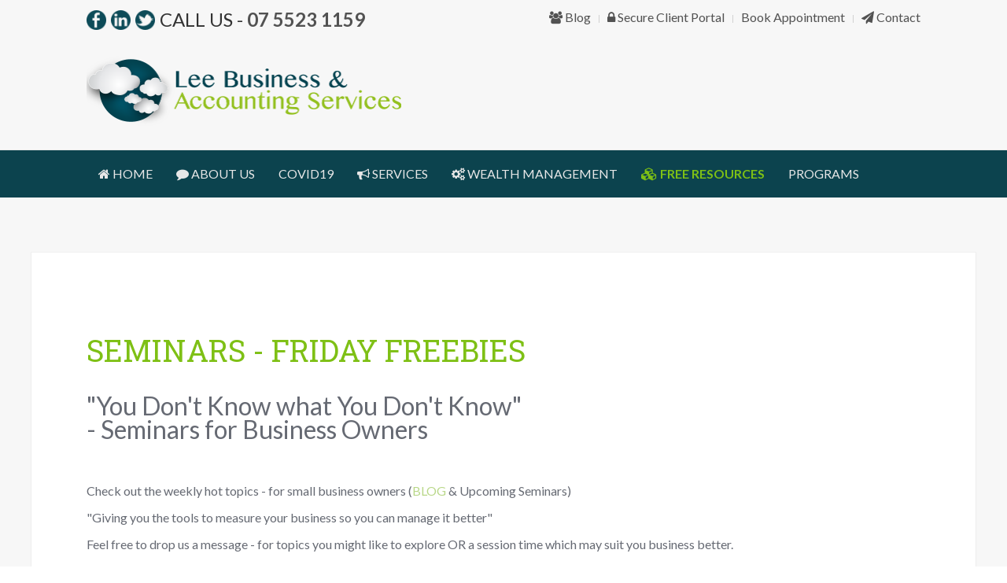

--- FILE ---
content_type: text/html; charset=utf-8
request_url: https://lbas.com.au/index.php/resources/seminars-friday-freebies
body_size: 6522
content:
<!DOCTYPE HTML>
<html lang="en-gb" dir="ltr"  data-config='{"twitter":0,"plusone":0,"facebook":0,"style":"custom"}'>

<head>
<meta charset="utf-8">
<meta http-equiv="X-UA-Compatible" content="IE=edge">
<meta name="viewport" content="width=device-width, initial-scale=1">
<base href="https://lbas.com.au/index.php/resources/seminars-friday-freebies" />
	<meta name="keywords" content="lee business and accounting services, LBAS, accountant, Tweed, Gold Coast, accountant tweed heads, training program,  xero training, quickbooks training, myob training, cashflow training, receiptbank training, training, business seminars, free business seminars, free seminars," />
	<meta name="author" content="Jennifer Lee" />
	<meta name="title" content="Seminars - Friday Freebies" />
	<meta name="description" content="&quot;You Don't Know what You Don't Know&quot;
- Free Seminars for Business Owners" />
	<meta name="generator" content="Joomla! - Open Source Content Management" />
	<title>Seminars - Friday Freebies</title>
	<link href="/templates/yoo_eat/favicon.ico" rel="shortcut icon" type="image/vnd.microsoft.icon" />
	<style type="text/css">
.iseo-dashed{
						border-bottom:1px dashed;
						text-decoration:none !important;
				  }
	</style>
	<script src="/media/jui/js/jquery.min.js?beb47a6af3425aa042daf13b450886ca" type="text/javascript"></script>
	<script src="/media/jui/js/jquery-noconflict.js?beb47a6af3425aa042daf13b450886ca" type="text/javascript"></script>
	<script src="/media/jui/js/jquery-migrate.min.js?beb47a6af3425aa042daf13b450886ca" type="text/javascript"></script>
	<script src="/media/widgetkit/uikit2-fcf8347e.js" type="text/javascript"></script>
	<script src="/media/widgetkit/wk-scripts-8bf4d3aa.js" type="text/javascript"></script>

<link rel="apple-touch-icon-precomposed" href="/templates/yoo_eat/apple_touch_icon.png">
<link rel="stylesheet" href="/templates/yoo_eat/styles/custom/css/bootstrap.css">
<link rel="stylesheet" href="/templates/yoo_eat/styles/custom/css/theme.css">
<link rel="stylesheet" href="/templates/yoo_eat/css/custom.css">
<script src="/templates/yoo_eat/warp/vendor/uikit/js/uikit.js"></script>
<script src="/templates/yoo_eat/warp/vendor/uikit/js/components/autocomplete.js"></script>
<script src="/templates/yoo_eat/warp/vendor/uikit/js/components/search.js"></script>
<script src="/templates/yoo_eat/warp/vendor/uikit/js/components/sticky.js"></script>
<script src="/templates/yoo_eat/warp/vendor/uikit/js/components/tooltip.js"></script>
<script src="/templates/yoo_eat/warp/js/social.js"></script>
<script src="/templates/yoo_eat/js/theme.js"></script>




<script type="text/javascript">
            
 var _gaq = _gaq || [];
 _gaq.push(['_setAccount', 'UA-50748644-15']);
_gaq.push(['_trackPageview']);

 (function() {
  var ga = document.createElement('script'); ga.type = 'text/javascript'; ga.async = true;
  ga.src = ('https:' == document.location.protocol ? 'https://ssl' : 'http://www') + '.google-analytics.com/ga.js';
  var s = document.getElementsByTagName('script')[0]; s.parentNode.insertBefore(ga, s);
 })();
</script>
<!-- Asynchonous Google Analytics Plugin by PB Web Development -->

</head>

<body class="tm-isblog">

        <div class="tm-toolbar uk-clearfix uk-hidden-small">

        <div class="uk-container uk-container-center">

                        	<div class="uk-float-left"><div class="uk-panel">
	<p style="text-align: left;"><span style="font-size: 24pt; color: #0d4b58;"><a href="/index.php/component/weblinks/weblink/10-social-media-links/1-facebook-business-page?Itemid=101&amp;task=weblink.go" target="_blank"><img src="/images/Social_Media_Icons/Facebook.png" alt="Facebook" width="25" height="25" /></a>&nbsp;<a href="/index.php/component/weblinks/weblink/10-social-media-links/2-linkedin-business-profile?Itemid=101&amp;task=weblink.go" target="_blank"><img src="/images/Social_Media_Icons/LinkedIn.png" alt="LinkedIn" width="25" height="25" /></a>&nbsp;<a href="/index.php/component/weblinks/weblink/10-social-media-links/3-twitter-business-page?Itemid=101&amp;task=weblink.go" target="_blank"><img src="/images/Social_Media_Icons/Twitter.png" alt="Twitter" width="25" height="25" /></a>&nbsp;</span><span style="color: #333333;"><span style="font-size: 18pt;">CALL US - </span></span><strong><span style="font-size: 18pt;">07 5523 1159</span></strong></p></div></div>
            
                        	<div class="uk-float-right"><div class="uk-panel"><ul class="uk-subnav uk-subnav-line">
<li><a href="/index.php/lbas-blog"><i class="uk-icon-group"></i> Blog</a></li><li><a href="/index.php/secure-client-portal"><i class="uk-icon-lock"></i> Secure Client Portal</a></li><li><a href="/index.php/book-appointment">Book Appointment</a></li><li><a href="/index.php/contact"><i class="uk-icon-send"></i> Contact</a></li></ul></div></div>
            
        </div>

    </div>
    
	
	<div class="tm-headerbar uk-clearfix uk-hidden-small">

		<div class="uk-container uk-container-center">

						<a class="tm-logo" href="https://lbas.com.au">
	<img style="float: left;" src="/images/LOGOS/LBAS_Final_Logo_WEB_RGB_1.png" alt="LBAS Final Logo WEB RGB 1" width="400" height="90" /></a>
			
			
		</div>
	</div>
	
		<div class="tm-top-block tm-grid-block">

					<nav class="tm-navbar uk-navbar" data-uk-sticky>

				<div class="uk-container uk-container-center">

					
											<ul class="uk-navbar-nav uk-hidden-small">
<li><a href="/index.php"><i class="uk-icon-home"></i> Home</a></li><li class="uk-parent" data-uk-dropdown="{}" aria-haspopup="true" aria-expanded="false"><a href="/index.php/about-us"><i class="uk-icon-comment"></i> About Us</a><div class="uk-dropdown uk-dropdown-navbar uk-dropdown-width-1"><div class="uk-grid uk-dropdown-grid"><div class="uk-width-1-1"><ul class="uk-nav uk-nav-navbar"><li><a href="/index.php/about-us/our-team">Our Team</a></li><li><a href="/index.php/about-us/mission-vision-and-values">Mission, Vision and Values</a></li></ul></div></div></div></li><li class="uk-parent" data-uk-dropdown="{}" aria-haspopup="true" aria-expanded="false"><a href="#">COVID19</a>
<div class="uk-dropdown uk-dropdown-navbar uk-dropdown-width-1"><div class="uk-grid uk-dropdown-grid"><div class="uk-width-1-1"><ul class="uk-nav uk-nav-navbar"><li><a href="/index.php/covid19/covid19generalinfo">COVID19 General Information</a></li><li><a href="/index.php/covid19/covid19statefunding">COVID19 State Funding</a></li><li><a href="/index.php/covid19/jobkeeper">COVID19 Jobkeeper</a></li><li><a href="/index.php/covid19/covid-19-tafeqld-resilience">COVID19 TAFE QLD Business Resilience</a></li></ul></div></div></div></li><li class="uk-parent" data-uk-dropdown="{}" aria-haspopup="true" aria-expanded="false"><a href="#"><i class="uk-icon-bullhorn"></i> Services</a>
<div class="uk-dropdown uk-dropdown-navbar uk-dropdown-width-1"><div class="uk-grid uk-dropdown-grid"><div class="uk-width-1-1"><ul class="uk-nav uk-nav-navbar"><li><a href="/index.php/services/cloud-accounting-services">Cloud Accounting Services</a></li><li><a href="/index.php/services/business-development">Business Development</a></li><li><a href="/index.php/services/taxation">Taxation</a></li><li><a href="/index.php/services/business-essentials">Business Essentials</a></li><li><a href="/index.php/services/bookkeeping">Bookkeeping</a></li><li><a href="/index.php/services/business-startups">Business Startups</a></li><li><a href="/index.php/services/superannuation-funds">Superannuation Funds</a></li><li><a href="/index.php/services/pricing">Pricing Packages</a></li><li><a href="/index.php/services/legal-documents">Legal Documents</a></li></ul></div></div></div></li><li class="uk-parent" data-uk-dropdown="{}" aria-haspopup="true" aria-expanded="false"><a href="/index.php/wealth-management"><i class="uk-icon-gears"></i> Wealth Management</a><div class="uk-dropdown uk-dropdown-navbar uk-dropdown-width-1"><div class="uk-grid uk-dropdown-grid"><div class="uk-width-1-1"><ul class="uk-nav uk-nav-navbar"><li><a href="/index.php/wealth-management/finance">Finance</a></li><li><a href="/index.php/wealth-management/risk-insurance">Risk (Insurance)</a></li><li><a href="/index.php/wealth-management/financial-planning">Financial Planning</a></li><li><a href="/index.php/wealth-management/smsf">Self Managed Super Fund (SMSF)</a></li></ul></div></div></div></li><li class="uk-parent uk-active" data-uk-dropdown="{}" aria-haspopup="true" aria-expanded="false"><a href="#"><i class="uk-icon-cubes"></i> Free Resources</a>
<div class="uk-dropdown uk-dropdown-navbar uk-dropdown-width-1"><div class="uk-grid uk-dropdown-grid"><div class="uk-width-1-1"><ul class="uk-nav uk-nav-navbar"><li><a href="/index.php/resources/software-links">Software Links</a></li><li class="uk-active"><a href="/index.php/resources/seminars-friday-freebies">Seminars - Friday Freebies</a></li><li><a href="/index.php/resources/links">Helpful Links</a></li><li><a href="/index.php/resources/trust"><i class="uk-icon-anchor"></i> Trust - Free Assessments</a></li></ul></div></div></div></li><li class="uk-parent" data-uk-dropdown="{}" aria-haspopup="true" aria-expanded="false"><a href="#">Programs</a>
<div class="uk-dropdown uk-dropdown-navbar uk-dropdown-width-1"><div class="uk-grid uk-dropdown-grid"><div class="uk-width-1-1"><ul class="uk-nav uk-nav-navbar"><li><a href="/index.php/programs/fix-your-cashflow-program">Fix Your Cashflow Program</a></li><li><a href="/index.php/programs/business-action-plan-program">Business Action Plan Program</a></li><li><a href="/index.php/programs/myob-training-program">Xero - Training Programs</a></li><li><a href="/index.php/programs/quickbooks-online-training-program">Quickbooks Online - Training Programs</a></li><li><a href="/index.php/programs/myob-training-programs">MYOB - Training Programs</a></li><li><a href="/index.php/programs/receiptbank-training-program">Receiptbank - Training Program</a></li></ul></div></div></div></li></ul>					
										<a href="#offcanvas" class="uk-navbar-toggle uk-visible-small" data-uk-offcanvas></a>
					
										<div class="uk-navbar-content uk-navbar-center uk-visible-small"><a class="tm-logo-small" href="https://lbas.com.au">
	<img src="/images/LOGOS/mobile-text-white.png" alt="mobile-text-white" /></a></div>
					
				</div>

		</nav>
		
	</div>
	
		<div id="tm-fullscreen" class="tm-fullscreen  uk-hidden-small uk-hidden-medium uk-hidden-large">
			</div>
	
	<div class="tm-page">

		
		
		
		
					<div class="tm-block tm-block-light">

				<div class="uk-container uk-container-center">

					<div class="uk-grid" data-uk-grid-match data-uk-grid-margin>

												<div class="tm-main uk-width-medium-1-1">

							
														<main class="tm-content">

								
								<div id="system-message-container">
</div>
<h1>Seminars - Friday Freebies</h1><article class="uk-article" >

	
	
	
	
	
	
	<div class="tm-article-content">
		
<div class="has-user-generated-content js-d-read-more read-more js-read-more read-more--medium-down read-more--expanded" style="margin: 0px; padding: 0px;" data-xd-wired="read-more">
<div class="js-xd-read-more-toggle-view read-more__toggle-view" style="margin: 0px; padding: 0px; overflow: hidden; position: relative;">
<div class="js-xd-read-more-contents l-mar-top-3" style="margin: 15px 0px 0px; padding: 0px;">
<p style="margin: 0px; padding: 0px; color: #666a73;"><span style="font-size: 24pt;">"You Don't Know what You Don't Know"</span></p>
<p style="margin: 0px; padding: 0px; color: #666a73;"><span style="font-size: 24pt;"> - Seminars for Business Owners</span></p>
<p style="margin: 0px; padding: 0px; color: #666a73;">&nbsp;</p>
<p style="margin: 0px; padding: 0px; color: #666a73;">&nbsp;</p>
<p style="margin: 0px; padding: 0px; color: #666a73;"><span style="font-size: 12pt;">Check out the weekly hot topics - for small business owners (<a href="/index.php/lbas-blog" target="_blank">BLOG</a> &amp; Upcoming Seminars)</span></p>
<p style="margin: 0px; padding: 10px 0px 0px; color: #666a73;"><span style="font-size: 12pt;">"Giving you the tools to measure your business so you can manage it better"</span></p>
<p style="margin: 0px; padding: 10px 0px 0px; color: #666a73;"><span style="font-size: 12pt;">Feel free to drop us a message - for topics you might like to explore OR a session time which may suit you business better.</span></p>
<p style="margin: 0px; padding: 10px 0px 0px; color: #666a73;">&nbsp;</p>
<p style="margin: 0px; padding: 10px 0px 0px; color: #666a73;"><span style="font-size: 24pt;"><a style="font-family: 'Benton Sans', 'Helvetica Neue', Helvetica, Roboto, Arial, sans-serif; letter-spacing: 0.5px; line-height: 22px; font-size: 32px;" href="/index.php/contact" target="_blank">Contact Us</a></span></p>
<p style="margin: 0px; padding: 10px 0px 0px; color: #666a73;"><strong style="color: #282c35; font-family: 'Benton Sans', 'Helvetica Neue', Helvetica, Roboto, Arial, sans-serif; font-size: 16px; letter-spacing: 0.5px; line-height: 18px; text-transform: uppercase;">oR</strong></p>
<p style="margin: 0px; padding: 10px 0px 0px; color: #666a73;"><span style="font-size: 24pt;"><a href="https://www.eventbrite.co.uk/e/friday-freebies-you-dont-know-what-you-dont-know-seminars-for-business-owners-tickets-24309209500" target="_blank">Book Online</a></span></p>
<p style="margin: 0px; padding: 10px 0px 0px; color: #666a73;">&nbsp;<a href="/index.php/resources/seminars-friday-freebies"></a></p>
</div>
</div>
</div>
<dl class="event-details l-mar-top-3" style="margin: 15px 0px 0px; padding: 0px;"><dt class="label-primary" style="margin: 0px; padding: 0px; font-weight: bold; font-size: 12px; line-height: 18px; color: #282c35; text-transform: uppercase; font-family: 'Benton Sans', 'Helvetica Neue', Helvetica, Roboto, Arial, sans-serif; letter-spacing: 0.5px;"></dt><dt class="label-primary" style="margin: 0px; padding: 0px; font-weight: bold; font-size: 12px; line-height: 18px; color: #282c35; text-transform: uppercase; font-family: 'Benton Sans', 'Helvetica Neue', Helvetica, Roboto, Arial, sans-serif; letter-spacing: 0.5px;"><span style="font-size: 14pt;"></span></dt><dt class="label-primary" style="margin: 0px; padding: 0px; font-weight: bold; font-size: 12px; line-height: 18px; color: #282c35; text-transform: uppercase; font-family: 'Benton Sans', 'Helvetica Neue', Helvetica, Roboto, Arial, sans-serif; letter-spacing: 0.5px;"><span style="font-size: 14pt;"><strong>where</strong></span></dt><dd class="event-detail-data" style="margin: 0px 0px 20px; padding: 0px; color: #666a73; font-family: 'Benton Sans', 'Helvetica Neue', Helvetica, Roboto, Arial, sans-serif; font-size: 15px; letter-spacing: 0.5px; line-height: 22px;"><span style="font-size: 12pt;">Lee Business &amp; Accounting Services - Unit 12 23 Enterprise Ave, Tweed Heads South, NSW 2486, Australia<a class="js-d-scroll-to" style="color: #00a1ee; text-decoration: none;" href="https://www.eventbrite.co.uk/e/friday-freebies-you-dont-know-what-you-dont-know-seminars-for-business-owners-tickets-24309209500#map-target" data-d-duration="1500" data-d-offset="-85" data-d-destination="#map-target" data-xd-wired="scroll-to"><br /></a></span></dd><dd class="event-detail-data" style="margin: 0px 0px 20px; padding: 0px; color: #666a73; font-family: 'Benton Sans', 'Helvetica Neue', Helvetica, Roboto, Arial, sans-serif; font-size: 15px; letter-spacing: 0.5px; line-height: 22px;"></dd><dd class="event-detail-data" style="margin: 0px 0px 20px; padding: 0px; color: #666a73; font-family: 'Benton Sans', 'Helvetica Neue', Helvetica, Roboto, Arial, sans-serif; font-size: 15px; letter-spacing: 0.5px; line-height: 22px;"><span style="font-size: 12pt;"></span></dd><dd class="event-detail-data" style="margin: 0px 0px 20px; padding: 0px; color: #666a73; font-family: 'Benton Sans', 'Helvetica Neue', Helvetica, Roboto, Arial, sans-serif; font-size: 15px; letter-spacing: 0.5px; line-height: 22px;"><span style="font-size: 12pt;"></span></dd></dl>
<p>&nbsp;</p>
<p>&nbsp;</p>
<p><span style="font-size: 36pt; color: #99cc00;"><strong>FREE&nbsp;BUSINESS SEMINARS</strong></span></p>
<p>&nbsp;</p>
<p>&nbsp;</p>
<p><strong>Friday 27th May 2016: &nbsp; &nbsp; <strong>Automate your business!&nbsp;</strong>What is&nbsp;<strong>MYOB "Cloud" Bookkeeping Software</strong></strong></p>
<p>Session Time: 3pm to 4pm<br />Who should attend: &nbsp;Business Owners, Staff, Bookkeepers<br />Outcomes: Gain a basic understanding of what MYOB online software looks like, what are the basic features, collaboration &amp; automation efficiencies gained and how it may be used to benefit your business today and into the future.&nbsp;<br />Interactive session including MYOB Demo and Questions &amp; Answers time.</p>
<p>&nbsp;</p>
<p><strong>Friday 3rd June 2016: &nbsp; &nbsp;<strong>Automate your business!&nbsp;</strong>What is Quickbooks<strong>&nbsp;"Cloud" Bookkeeping Software</strong></strong></p>
<p>Session Time: 3pm to 4pm</p>
<p>Who should attend: &nbsp;Business Owners, Staff, Bookkeepers<br />Outcomes: Gain a basic understanding of what&nbsp;Quickbooks online software looks like, what are the basic features, collaboration &amp; automation efficiencies gained and how it may be used to benefit your business today and into the future.<br />Interactive session including Quickbooks Demo and Questions &amp; Answers time.</p>
<p>&nbsp;</p>
<p><strong>Friday 10th June 2016: &nbsp; &nbsp;Go Paperless! What is Receiptbank "cloud" Software?</strong></p>
<p>Session Time:&nbsp;3pm to 4pm<br />Who should attend: &nbsp;Business Owners, Staff, Bookkeepers<br />Outcomes: Gain a basic understanding of what&nbsp;Receiptbank online software looks like, what are the basic features, collaboration &amp; automation efficiencies gained and how it may be used to benefit your business today and into the future.<br />Interactive session including Receiptbank Questions &amp; Answers time.</p>
<p>&nbsp;</p>
<p><strong>Friday 24th June 2016: &nbsp; &nbsp;Taxable Payments Reporting - Building Construction Industry</strong></p>
<p>Session Time:&nbsp;3pm to 4pm<br />Who should attend: &nbsp;Business Owners, Staff, Bookkeepers<br />Outcomes: Gain a basic understanding of what&nbsp;a taxable payments reporting form looks like, what are the basic ATO obligations, how to automate reporting and how it may be used to benefit your business today and into the future.<br />Interactive session including Questions &amp; Answers time.</p>
<p>&nbsp;</p>
<p>&nbsp;</p>
<p>&nbsp;<span style="color: #99cc00; font-size: 24pt;"><strong>ARCHIVE OF BUSINESS SEMINARS</strong></span></p>
<p><span style="font-size: 36pt;"><strong>&nbsp;</strong></span></p>
<p><strong>Friday 20th May 2016: &nbsp; &nbsp;Automate your business! What is Xero "Cloud" Bookkeeping Software</strong></p>
<p>Session Time: 3pm to 4pm<br />Who should attend: &nbsp;Business Owners, Staff, Bookkeepers<br />Outcomes: Gain a basic understanding of what Xero&nbsp;online software looks like, what are the basic features, and how it may be used in your business today and into the future.<br />Interactive session including Xero Demo and Questions &amp; Answers time.</p>
<p><strong>&nbsp;</strong><strong>Friday 13th May 2016: &nbsp; &nbsp;What is the "Cloud"</strong></p>
<p>Session Time: 11:00 am to 12:00 pm<br />Who should attend: &nbsp;Business Owners, Staff, Bookkeepers<br />Outcomes: Gain a basic understanding of what&nbsp;cloud technology is and how it may impact your business today and into the future.<br />Interactive session including Questions &amp; Answers time.</p>
<p>&nbsp;<strong>Friday 6th May 2016: &nbsp; &nbsp;Xero &amp; your employer Superannuation - Never fill out a form again</strong></p>
<p>Session Time: 11:00 am to 12:00 pm<br />Who should attend: &nbsp;Business Owners, Bookkeepers, Payroll administrators<br />Outcomes: Gain a basic understanding of what Xero superannuation software looks like and how to setup the clearing house, what are the basic features, accuracy, timeliness and automation efficiencies gained and how it may be used to benefit your business today and into the future.<br />Interactive session including Xero Superannuation Payments Demo and Questions &amp; Answers time.</p>
<p><strong>Friday 29th April 2016: &nbsp; &nbsp;Deadline 1 July 2016 - Choosing a Superannuation Clearing House</strong></p>
<p>Session Time: 11:00 am to 12:00 pm<br />Who should attend: &nbsp;Business Owners, Bookkeepers, Payroll administrators<br />Outcomes: Gain a basic understanding of what&nbsp;the Superannuation Clearing house obligations are, how they work and what choices do employers have, &nbsp;how it may impact your business today and into the future.<br />Interactive session including Questions &amp; Answers time.</p>
<p><strong>Friday 22nd April 2016: &nbsp; &nbsp;Navigating the Secure Client Portal on our website - "Facts Online"</strong></p>
<p>Session Time: 11:00 am to 12:00 pm<br />Who should attend: &nbsp;Accounting &amp; Legal Firms, Business Owners, Staff, Bookkeepers, Clients,&nbsp;<br />Outcomes: Gain a basic understanding of function of the Portal and be able to quickly search for files which have been uploaded, tips for uploading documents, client document storage ideas and how it may assist you to organise, collaborate and grow your business today and into the future.<br />Interactive session including Demo "Facts Online" Questions &amp; Answers time.</p>
<p>&nbsp;</p>
<p>&nbsp;</p>
<p>&nbsp;</p>
<p>&nbsp;</p>
<p>&nbsp;</p>
<p>&nbsp;</p>	</div>

	
	
	
	
	
</article>
							</main>
							
							
						</div>
						
																		
					</div>

				</div>

			</div>
		
        
		
		
		
	</div>

		<div class="tm-block">
		<div class="uk-container uk-container-center">
			<footer class="tm-footer uk-text-center">

				<div>
				<div class="uk-panel">
	<p style="text-align: center;"><img src="/images/LOGOS/LBAS_Logo_LinkedIn_RGB-01_2.png" alt="LBAS Logo LinkedIn RGB-01 2" width="200" height="153" /></p>
<p style="text-align: center;"><a href="/index.php/contact/site-forms-general/contact-us"><img src="/images/Social_Media_Icons/email.png" alt="email" width="30" height="30" /></a>&nbsp;&nbsp;<a href="/index.php/component/weblinks/weblink/10-social-media-links/1-facebook-business-page?Itemid=101&amp;task=weblink.go" target="_blank"><img src="/images/Social_Media_Icons/Facebook.png" alt="Facebook" width="30" height="30" /></a>&nbsp;&nbsp;<a href="/index.php/component/weblinks/weblink/10-social-media-links/2-linkedin-business-profile?Itemid=101&amp;task=weblink.go" target="_blank"><img src="/images/Social_Media_Icons/LinkedIn.png" alt="LinkedIn" width="30" height="30" /></a>&nbsp;&nbsp;<a href="/index.php/component/weblinks/weblink/10-social-media-links/3-twitter-business-page?Itemid=101&amp;task=weblink.go" target="_blank"><img src="/images/Social_Media_Icons/Twitter.png" alt="Twitter" width="30" height="30" /></a></p>
<p style="text-align: center;"><a href="/index.php">HOME</a> &nbsp;| &nbsp;<a href="/index.php/lbas-blog/latest">BLOG</a> &nbsp;| &nbsp;<a href="/index.php/services/cloud-accounting-services">SERVICES</a> &nbsp;| &nbsp;<a href="/index.php/secure-client-portal?id=30">SECURE LOGIN</a> &nbsp;| &nbsp;<a href="/index.php/resources/software-links">RESOURCES</a> &nbsp;| &nbsp;<a href="/index.php/contact/site-forms-general/contact-us">CONTACT</a>&nbsp; |&nbsp;<a href="/index.php/website-privacy-statement" target="_blank">PRIVACY</a>&nbsp;|&nbsp;<a href="/index.php/website-terms-conditions" target="_blank">TERMS</a><a href="/index.php/8-hidden-pages/31-website-privacy-statement" target="_blank"><br /></a></p>
<p style="text-align: center;">Copyright&nbsp;© LBAS - Lee Business and Accounting Services</p>
<p style="text-align: center;"><span style="text-align: center;">All Rights Reserved</span></p>
<p style="text-align: center;"><span style="font-size: 10pt;"><img style="font-size: 13.3333px;" src="/images/LOGOS/cover-of-excellence-logo.jpg" alt="cover-of-excellence-logo" width="52" height="71" />&nbsp;&nbsp;“Liability limited by a scheme approved under Professional Standards Legislation.”</span></p>
<p style="text-align: center;"><span style="font-size: 10pt;">&nbsp;&nbsp;</span></p>
<p style="text-align: center;">&nbsp;<span style="font-size: 8pt;"><a href="http://www.greatwhitewebdesign.com.au" target="_blank">Website by Great White Web Design</a></span></p></div>				</div>

				<div>
									<a class="uk-button uk-button-small uk-button-primary tm-totop-scroller" data-uk-smooth-scroll href="#"><i class="uk-icon-chevron-up"></i></a>
								</div>

			</footer>
		</div>
	</div>
	
	<script>
  (function(i,s,o,g,r,a,m){i['GoogleAnalyticsObject']=r;i[r]=i[r]||function(){
  (i[r].q=i[r].q||[]).push(arguments)},i[r].l=1*new Date();a=s.createElement(o),
  m=s.getElementsByTagName(o)[0];a.async=1;a.src=g;m.parentNode.insertBefore(a,m)
  })(window,document,'script','//www.google-analytics.com/analytics.js','ga');

  ga('create', 'UA-50748644-15', 'auto');
  ga('send', 'pageview');

</script>

googlea0d845fe33c2efe2.html
		<div id="offcanvas" class="uk-offcanvas">
		<div class="uk-offcanvas-bar"><ul class="uk-nav uk-nav-offcanvas">
<li><a href="/index.php"><i class="uk-icon-home"></i> Home</a></li><li class="uk-parent"><a href="/index.php/about-us"><i class="uk-icon-comment"></i> About Us</a><ul class="uk-nav-sub"><li><a href="/index.php/about-us/our-team">Our Team</a></li><li><a href="/index.php/about-us/mission-vision-and-values">Mission, Vision and Values</a></li></ul></li><li class="uk-parent uk-nav-header">COVID19
<ul class="uk-nav-sub"><li><a href="/index.php/covid19/covid19generalinfo">COVID19 General Information</a></li><li><a href="/index.php/covid19/covid19statefunding">COVID19 State Funding</a></li><li><a href="/index.php/covid19/jobkeeper">COVID19 Jobkeeper</a></li><li><a href="/index.php/covid19/covid-19-tafeqld-resilience">COVID19 TAFE QLD Business Resilience</a></li></ul></li><li class="uk-parent uk-nav-header"><i class="uk-icon-bullhorn"></i> Services
<ul class="uk-nav-sub"><li><a href="/index.php/services/cloud-accounting-services">Cloud Accounting Services</a></li><li><a href="/index.php/services/business-development">Business Development</a></li><li><a href="/index.php/services/taxation">Taxation</a></li><li><a href="/index.php/services/business-essentials">Business Essentials</a></li><li><a href="/index.php/services/bookkeeping">Bookkeeping</a></li><li><a href="/index.php/services/business-startups">Business Startups</a></li><li><a href="/index.php/services/superannuation-funds">Superannuation Funds</a></li><li><a href="/index.php/services/pricing">Pricing Packages</a></li><li><a href="/index.php/services/legal-documents">Legal Documents</a></li></ul></li><li class="uk-parent"><a href="/index.php/wealth-management"><i class="uk-icon-gears"></i> Wealth Management</a><ul class="uk-nav-sub"><li><a href="/index.php/wealth-management/finance">Finance</a></li><li><a href="/index.php/wealth-management/risk-insurance">Risk (Insurance)</a></li><li><a href="/index.php/wealth-management/financial-planning">Financial Planning</a></li><li><a href="/index.php/wealth-management/smsf">Self Managed Super Fund (SMSF)</a></li></ul></li><li class="uk-parent uk-active uk-nav-header"><i class="uk-icon-cubes"></i> Free Resources
<ul class="uk-nav-sub"><li><a href="/index.php/resources/software-links">Software Links</a></li><li class="uk-active"><a href="/index.php/resources/seminars-friday-freebies">Seminars - Friday Freebies</a></li><li><a href="/index.php/resources/links">Helpful Links</a></li><li><a href="/index.php/resources/trust"><i class="uk-icon-anchor"></i> Trust - Free Assessments</a></li></ul></li><li class="uk-parent uk-nav-header">Programs
<ul class="uk-nav-sub"><li><a href="/index.php/programs/fix-your-cashflow-program">Fix Your Cashflow Program</a></li><li><a href="/index.php/programs/business-action-plan-program">Business Action Plan Program</a></li><li><a href="/index.php/programs/myob-training-program">Xero - Training Programs</a></li><li><a href="/index.php/programs/quickbooks-online-training-program">Quickbooks Online - Training Programs</a></li><li><a href="/index.php/programs/myob-training-programs">MYOB - Training Programs</a></li><li><a href="/index.php/programs/receiptbank-training-program">Receiptbank - Training Program</a></li></ul></li></ul>
<ul class="uk-nav uk-nav-offcanvas">
<li><a href="/index.php/lbas-blog"><i class="uk-icon-group"></i> Blog</a></li><li><a href="/index.php/secure-client-portal"><i class="uk-icon-lock"></i> Secure Client Portal</a></li><li><a href="/index.php/book-appointment">Book Appointment</a></li><li><a href="/index.php/contact"><i class="uk-icon-send"></i> Contact</a></li></ul></div>
	</div>
	

</body>
</html>

--- FILE ---
content_type: text/css
request_url: https://lbas.com.au/templates/yoo_eat/css/custom.css
body_size: 5
content:
/* Copyright (C) YOOtheme GmbH, YOOtheme Proprietary Use License (http://www.yootheme.com/license) */

/* ========================================================================
   Use this file to add custom CSS easily
 ========================================================================== */

/* Put the "tm-page" over the "fullscreen" content: */  
.tm-page {  
position: relative;  
}  

/* Adjust the vertical overlapping: */  
.tm-fullscreen:not(.uk-hidden-large) + .tm-page {  
margin-top: -0px;  
}  

/* Adjust the "fullscreen" height to match its content: */  
.fullscreen-slideshow .tm-page {       
z-index: 2;      
position: relative;      
}      

.fullscreen-slideshow .tm-fullscreen {    
height: auto;    
}

--- FILE ---
content_type: application/javascript
request_url: https://lbas.com.au/templates/yoo_eat/warp/vendor/uikit/js/components/sticky.js
body_size: 1108
content:
!function(t){var i;window.UIkit&&(i=t(UIkit)),"function"==typeof define&&define.amd&&define("uikit-sticky",["uikit"],function(){return i||t(UIkit)})}(function(t){"use strict";function i(){var i=arguments.length?arguments:o;if(i.length&&!(e.scrollTop()<0))for(var s,a,r,p,h=e.scrollTop(),c=n.height(),l=e.height(),u=c-l,d=h>u?u-h:0,m=0;m<i.length;m++)if(p=i[m],p.element.is(":visible")&&!p.animate){if(p.check()){if(p.options.top<0?s=0:(r=p.element.outerHeight(),s=c-r-p.options.top-p.options.bottom-h-d,s=0>s?s+p.options.top:p.options.top),p.boundary&&p.boundary.length){var f=p.boundary.position().top;a=p.boundtoparent?c-(f+p.boundary.outerHeight())+parseInt(p.boundary.css("padding-bottom")):c-f-parseInt(p.boundary.css("margin-top")),s=h+r>c-a-(p.options.top<0?0:p.options.top)?c-a-(h+r):s}if(p.currentTop!=s){if(p.element.css({position:"fixed",top:s,width:"undefined"!=typeof p.getWidthFrom?t.$(p.getWidthFrom).width():p.element.width(),left:p.wrapper.offset().left}),!p.init&&(p.element.addClass(p.options.clsinit),location.hash&&h>0&&p.options.target)){var g=t.$(location.hash);g.length&&setTimeout(function(t,i){return function(){i.element.width();var e=t.offset(),n=e.top+t.outerHeight(),o=i.element.offset(),s=i.element.outerHeight(),a=o.top+s;o.top<n&&e.top<a&&(h=e.top-s-i.options.target,window.scrollTo(0,h))}}(g,p),0)}p.element.addClass(p.options.clsactive),p.element.css("margin",""),p.options.animation&&p.init&&p.element.addClass(p.options.animation),p.currentTop=s}}else null!==p.currentTop&&p.reset();p.init=!0}}var e=t.$win,n=t.$doc,o=[];return t.component("sticky",{defaults:{top:0,bottom:0,animation:"",clsinit:"uk-sticky-init",clsactive:"uk-active",getWidthFrom:"",boundary:!1,media:!1,target:!1,disabled:!1},boot:function(){t.$doc.on("scrolling.uk.document",function(){i()}),t.$win.on("resize orientationchange",t.Utils.debounce(function(){if(o.length){for(var t=0;t<o.length;t++)o[t].reset(!0),o[t].self.computeWrapper();i()}},100)),t.ready(function(e){setTimeout(function(){t.$("[data-uk-sticky]",e).each(function(){var i=t.$(this);i.data("sticky")||t.sticky(i,t.Utils.options(i.attr("data-uk-sticky")))}),i()},0)})},init:function(){var i,s=t.$('<div class="uk-sticky-placeholder"></div>'),a=this.options.boundary;this.wrapper=this.element.css("margin",0).wrap(s).parent(),this.computeWrapper(),a&&(a===!0?(a=this.wrapper.parent(),i=!0):"string"==typeof a&&(a=t.$(a))),this.sticky={self:this,options:this.options,element:this.element,currentTop:null,wrapper:this.wrapper,init:!1,getWidthFrom:this.options.getWidthFrom||this.wrapper,boundary:a,boundtoparent:i,reset:function(i){var e=function(){this.element.css({position:"",top:"",width:"",left:"",margin:"0"}),this.element.removeClass([this.options.animation,"uk-animation-reverse",this.options.clsactive].join(" ")),this.currentTop=null,this.animate=!1}.bind(this);!i&&this.options.animation&&t.support.animation?(this.animate=!0,this.element.removeClass(this.options.animation).one(t.support.animation.end,function(){e()}).width(),this.element.addClass(this.options.animation+" uk-animation-reverse")):e()},check:function(){if(this.options.disabled)return!1;if(this.options.media)switch(typeof this.options.media){case"number":if(window.innerWidth<this.options.media)return!1;break;case"string":if(window.matchMedia&&!window.matchMedia(this.options.media).matches)return!1}var t=e.scrollTop(),i=n.height(),o=i-window.innerHeight,s=t>o?o-t:0,a=this.wrapper.offset().top,r=a-this.options.top-s;return t>=r}},o.push(this.sticky)},update:function(){i(this.sticky)},enable:function(){this.options.disabled=!1,this.update()},disable:function(t){this.options.disabled=!0,this.sticky.reset(t)},computeWrapper:function(){this.wrapper.css({height:"absolute"!=this.element.css("position")?this.element.outerHeight():"","float":"none"!=this.element.css("float")?this.element.css("float"):"",margin:this.element.css("margin")})}}),t.sticky});